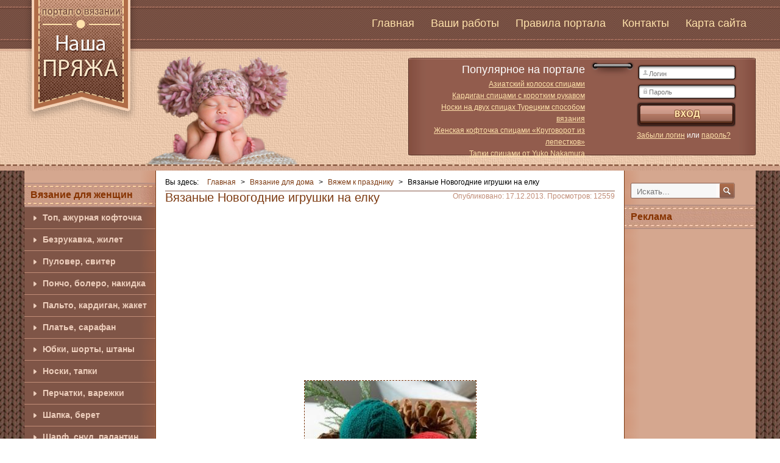

--- FILE ---
content_type: text/html; charset=utf-8
request_url: https://prjaga.com/vyazanie-dlya-doma/vyazhem-k-prazdniku/vyazanye-novogodnie-igrushki-na-elku
body_size: 9868
content:
<!DOCTYPE html>
<html>
<head>
<script async src="https://pagead2.googlesyndication.com/pagead/js/adsbygoogle.js?client=ca-pub-7224761026030152"
     crossorigin="anonymous"></script>
<base href="https://prjaga.com/vyazanie-dlya-doma/vyazhem-k-prazdniku/vyazanye-novogodnie-igrushki-na-elku" />
	<meta http-equiv="content-type" content="text/html; charset=utf-8" />
	<meta name="keywords" content="вязаные новогодние игрушки" />
	<meta name="rights" content="Использование любых материалов без разрешения администрации - запрещено" />
	<meta name="og:title" content="Вязаные Новогодние игрушки на елку" />
	<meta name="og:type" content="article" />
	<meta name="og:image" content="https://prjaga.com/images/d139.jpg" />
	<meta name="og:url" content="https://prjaga.com/vyazanie-dlya-doma/vyazhem-k-prazdniku/vyazanye-novogodnie-igrushki-na-elku" />
	<meta name="og:site_name" content="«Наша пряжа» — вяжем спицами и крючком" />
	<meta name="og:description" content="Сегодня вязаные Новогодние игрушки на елку стали очень популярными.
Берите в руки двусторонние спицы и яркие нити, научите деток культуру вязания, ведь так интересно не просто украсить новогоднюю елку, а украсить ее игрушками, которые вы создали сами." />
	<meta name="description" content="Сегодня вязаные Новогодние игрушки на елку стали очень популярными.
Берите в руки двусторонние спицы и яркие нити, научите деток культуру вязания, ведь так интересно не просто украсить новогоднюю елку, а украсить ее игрушками, которые вы создали сами." />
	<title>Вязаные Новогодние игрушки на елку</title>
	<link href="/component/jcomments/feed/com_content/695" rel="alternate" type="application/rss+xml" title="Вязаные Новогодние игрушки на елку" />
	<link href="/templates/prod_prjaga/favicon.ico" rel="shortcut icon" type="image/vnd.microsoft.icon" />
	<link href="/plugins/system/imagesizer32/lbscripts/slimbox/slimbox.css" rel="stylesheet" type="text/css" media="all" />
	<link href="/components/com_jcomments/tpl/default/style.css?v=3002" rel="stylesheet" type="text/css" />
	<link href="/plugins/system/jce/css/content.css?aa754b1f19c7df490be4b958cf085e7c" rel="stylesheet" type="text/css" />
	<script type="application/json" class="joomla-script-options new">{"csrf.token":"1b798aa10da0dbed1e47d248aba85f07","system.paths":{"root":"","base":""},"system.keepalive":{"interval":840000,"uri":"\/component\/ajax\/?format=json"}}</script>
	<script src="/media/system/js/mootools-core.js?db9b148b54c3ae275c4fc9e02336f2f9" type="text/javascript"></script>
	<script src="/media/system/js/core.js?db9b148b54c3ae275c4fc9e02336f2f9" type="text/javascript"></script>
	<script src="/media/system/js/mootools-more.js?db9b148b54c3ae275c4fc9e02336f2f9" type="text/javascript"></script>
	<script src="/plugins/system/imagesizer32/lbscripts/slimbox/slimbox.js" type="text/javascript"></script>
	<script src="/components/com_jcomments/js/jcomments-v2.3.js?v=12" type="text/javascript"></script>
	<script src="/components/com_jcomments/libraries/joomlatune/ajax.js?v=4" type="text/javascript"></script>
	<script src="/media/jui/js/jquery.min.js?db9b148b54c3ae275c4fc9e02336f2f9" type="text/javascript"></script>
	<script src="/media/jui/js/jquery-noconflict.js?db9b148b54c3ae275c4fc9e02336f2f9" type="text/javascript"></script>
	<script src="/media/jui/js/jquery-migrate.min.js?db9b148b54c3ae275c4fc9e02336f2f9" type="text/javascript"></script>
	<script src="/media/system/js/html5fallback.js" type="text/javascript"></script>
	<!--[if lt IE 9]><script src="/media/system/js/polyfill.event.js?db9b148b54c3ae275c4fc9e02336f2f9" type="text/javascript"></script><![endif]-->
	<script src="/media/system/js/keepalive.js?db9b148b54c3ae275c4fc9e02336f2f9" type="text/javascript"></script>
	<script src="/media/jui/js/bootstrap.min.js?db9b148b54c3ae275c4fc9e02336f2f9" type="text/javascript"></script>
	<script type="text/javascript">
jQuery(function($){ initTooltips(); $("body").on("subform-row-add", initTooltips); function initTooltips (event, container) { container = container || document;$(container).find(".hasTooltip").tooltip({"html": true,"container": "body"});} });
	</script>

<meta http-equiv="x-ua-compatible" content="ie=edge" />
<meta name="viewport" content="width=device-width, initial-scale=1, minimum-scale=1, maximum-scale=1" />
<link rel="shortcut icon" type="image/x-icon" href="/favicon.ico" />
<!--[if lt IE 9]>
  <script src="/templates/prod_prjaga/js/html5.js"></script>
<![endif]-->
<link rel="stylesheet" href="/templates/prod_prjaga/css/template.css" />
<!--[if (lt IE 9) & (!IEMobile)]>
  <link rel="stylesheet" href="/templates/prod_prjaga/css/ie.css" />
<![endif]-->
<script src="/templates/prod_prjaga/js/respond.js"></script>
 <script type="text/javascript">
     jQuery.noConflict();
 </script>
<script type="text/javascript">
jQuery(document).ready(function($){

	$('#nav-wrap').prepend('<div id="menu-icon">Меню</div>');
	
	$("#menu-icon").on("click", function(){
		$("#nav").slideToggle();
		$(this).toggleClass("active");
	});

});
</script> 

<script type="text/javascript">
	function disableSelection(target){
	if (typeof target.onselectstart!="undefined") // IE
		target.onselectstart=function(){return false}
	else if (typeof target.style.MozUserSelect!="undefined") // Firefox
		target.style.MozUserSelect="none"
	else // Opera etc
		target.onmousedown=function(){return false}
	target.style.cursor = "default"
	}
</script>

<script type="text/javascript">
	/* <![CDATA[ */
		window.addEvent('domready', function() {
			document.body.oncopy = function() {
				//alert('Копирование материалов запрещено!');
				return false;
			}
		});
	/* ]]> */
</script>
<meta http-equiv="imagetoolbar" content="no">
</head>
<body>
<header>
<div id="header_wrapper">
<div class="grid-container">
<div class="grid-100 tablet-grid-100 mobile-grid-100 grid-parent">
<div class="grid-30 tablet-grid-30 mobile-grid-50 grid-parent">
  <div id="logo" class="hide-on-mobile">
  <a ondragstart="return false;" href="/" title="Вяжем крючком и спицами"><img ondragstart="return false;" src="/templates/prod_prjaga/images/logo_prjaga.png" alt="Лого Наша Пряжа" width="186" height="208" /></a>
  </div>
  <div id="mobile_logo" class="hide-on-desktop hide-on-tablet">
  <a ondragstart="return false;" href="/" title="Вяжем крючком и спицами">Наша Пряжа <span>портал о вязании</span></a>
  </div>
</div>  
<div id="top_nav" class="grid-70 tablet-grid-70 push-30 tablet-push-30 hide-on-mobile grid-parent">		
									<ul class="nav menu mod-list">
<li class="item-101 default"><a ondragstart="return false;" href="/" >Главная</a></li><li class="item-107"><a ondragstart="return false;" href="/vashi-raboty" >Ваши работы</a></li><li class="item-110"><a ondragstart="return false;" href="/pravila-portala" >Правила портала</a></li><li class="item-109"><a ondragstart="return false;" href="/kontakty" >Контакты</a></li><li class="item-271"><a ondragstart="return false;" href="/sitemap" >Карта сайта</a></li></ul>

</div> 
<div class="hide-on-desktop hide-on-tablet mobile-grid-50 grid-parent">
	<nav id="nav-wrap">
		<ul id="nav">
		<li><a ondragstart="return false;" href="http://prjaga.com/vyazanie-dlya-zhenshchin">Вязание для женщин</a></li>
		<li><a ondragstart="return false;" href="http://prjaga.com/vyazanie-dlya-muzhchin">Вязание для мужчин</a></li>
		<li><a ondragstart="return false;" href="http://prjaga.com/vyazanie-dlya-detej">Вязание для детей</a></li>
		<li><a ondragstart="return false;" href="http://prjaga.com/aksessuary">Вязанные аксессуары</a></li>
		<li><a ondragstart="return false;" href="http://prjaga.com/vyazanie-dlya-doma">Вязание для дома</a></li>
		<li><a ondragstart="return false;" href="http://prjaga.com/uzory-vyazaniya">Узоры вязания</a></li>
  		<li><a ondragstart="return false;" href="http://prjaga.com/uroki-vyazaniya">Уроки вязания</a></li>
		</ul>
	</nav>
</div>
</div> 
</div> 
</div> 
</header>
<div id="top_content" class="hide-on-mobile">
<div class="grid-container">
<div id="top_wrapper" class="grid-100 tablet-grid-100 mobile-grid-100 grid-parent">
    <div id="blocks">
      <div class="block_top" style="width:280px;margin-left:10px;">
              										<h3> Популярное на портале</h3>
											<ul class="mostread mod-list">
	<li itemscope itemtype="https://schema.org/Article">
		<a ondragstart="return false;" href="/uzory-vyazaniya/spicami/aziatskij-kolosok-spitsami" itemprop="url">
			<span itemprop="name">
				Азиатский колосок спицами			</span>
		</a>
	</li>
	<li itemscope itemtype="https://schema.org/Article">
		<a ondragstart="return false;" href="/vyazanie-dlya-zhenshchin/pulover-zhaket-sviter/kardigan-s-korotkim-rukavom" itemprop="url">
			<span itemprop="name">
				Кардиган спицами с коротким рукавом			</span>
		</a>
	</li>
	<li itemscope itemtype="https://schema.org/Article">
		<a ondragstart="return false;" href="/vyazanie-dlya-zhenshchin/noski-tapki/noski-na-dvukh-spitsah-turetskim-sposobom-vyazaniya" itemprop="url">
			<span itemprop="name">
				Носки на двух спицах Турецким способом вязания			</span>
		</a>
	</li>
	<li itemscope itemtype="https://schema.org/Article">
		<a ondragstart="return false;" href="/vyazanie-dlya-zhenshchin/top-azhurnaya-koftochka/zhenskaya-koftochka-spitsami-krugovorot-iz-lepestkov" itemprop="url">
			<span itemprop="name">
				Женская кофточка спицами «Круговорот из лепестков»			</span>
		</a>
	</li>
	<li itemscope itemtype="https://schema.org/Article">
		<a ondragstart="return false;" href="/vyazanie-dlya-zhenshchin/noski-tapki/tapki-ot-yuko-nakamura" itemprop="url">
			<span itemprop="name">
				Тапки спицами от Yuko Nakamura			</span>
		</a>
	</li>
</ul>

            </div>
      <div class="block_top" style="margin:5px 0 0 85px;width:165px;">
              								<form action="https://prjaga.com/vyazanie-dlya-doma/vyazhem-k-prazdniku/vyazanye-novogodnie-igrushki-na-elku" method="post" id="login-form" class="form-inline">
		<div class="userdata">
		<div id="form-login-username" class="control-group">
			<div class="controls">
									<div class="input-prepend">
						<!--<span class="add-on">
							<span class="icon-user hasTooltip" title="Логин"></span>
							<label for="modlgn-username" class="element-invisible">Логин</label>
						</span>-->
						<input id="modlgn-username" type="text" name="username" class="input-small" tabindex="0" size="18" placeholder="Логин" />
					</div>
							</div>
		</div>
		<div id="form-login-password" class="control-group">
			<div class="controls">
									<div class="input-prepend">
						<!--<span class="add-on">
							<span class="icon-lock hasTooltip" title="Пароль">
							</span>
								<label for="modlgn-passwd" class="element-invisible">Пароль							</label>
						</span>-->
						<input id="modlgn-passwd" type="password" name="password" class="input-small" tabindex="0" size="18" placeholder="Пароль" />
					</div>
							</div>
		</div>
						<!--<div id="form-login-remember" class="control-group checkbox">
			<label for="modlgn-remember" class="control-label">Запомнить меня</label> <input id="modlgn-remember" type="checkbox" name="remember" class="inputbox" value="yes"/>
		</div>-->
				<div id="form-login-submit" class="control-group">
			<div class="controls">
				<button type="submit" tabindex="0" name="Submit" class="btn btn-primary"></button>
			</div>
		</div>
					<ul class="unstyled">
				<li style="float:left">
					<a ondragstart="return false;" href="/component/users/?view=remind">Забыли логин</a> или 
				</li>
				<li style="float:left;margin-left:3px;">
					<a ondragstart="return false;" href="/component/users/?view=reset">
					пароль?</a>
				</li>
										</ul>
		<input type="hidden" name="option" value="com_users" />
		<input type="hidden" name="task" value="user.login" />
		<input type="hidden" name="return" value="aHR0cHM6Ly9wcmphZ2EuY29tL3Z5YXphbmllLWRseWEtZG9tYS92eWF6aGVtLWstcHJhemRuaWt1L3Z5YXphbnllLW5vdm9nb2RuaWUtaWdydXNoa2ktbmEtZWxrdQ==" />
		<input type="hidden" name="1b798aa10da0dbed1e47d248aba85f07" value="1" />	</div>
	</form>

            </div>
    </div>
</div>  
</div>
</div>
<div class="grid-container">
<div id="main" class="grid-100 tablet-grid-100 mobile-grid-100 grid-parent">
<div id="left" class="grid-18 tablet-grid-20 hide-on-mobile grid-parent">  
    
    <div id="left_nav">
    								<ul class="nav menu mod-list">
<li class="item-120 deeper parent"><a ondragstart="return false;" href="/vyazanie-dlya-zhenshchin" >Вязание для женщин</a><ul class="nav-child unstyled small"><li class="item-111"><a ondragstart="return false;" href="/vyazanie-dlya-zhenshchin/top-azhurnaya-koftochka" >Топ, ажурная кофточка</a></li><li class="item-112"><a ondragstart="return false;" href="/vyazanie-dlya-zhenshchin/bezrukavka-zhilet" >Безрукавка, жилет</a></li><li class="item-113"><a ondragstart="return false;" href="/vyazanie-dlya-zhenshchin/pulover-zhaket-sviter" >Пуловер, свитер</a></li><li class="item-114"><a ondragstart="return false;" href="/vyazanie-dlya-zhenshchin/poncho-bolero-nakidka" >Пончо, болеро, накидка</a></li><li class="item-115"><a ondragstart="return false;" href="/vyazanie-dlya-zhenshchin/palto-kardigan-zhaket" >Пальто, кардиган, жакет</a></li><li class="item-165"><a ondragstart="return false;" href="/vyazanie-dlya-zhenshchin/platye-sarafan" >Платье, сарафан</a></li><li class="item-185"><a ondragstart="return false;" href="/vyazanie-dlya-zhenshchin/yubki-shorty-shtany" >Юбки, шорты, штаны</a></li><li class="item-166"><a ondragstart="return false;" href="/vyazanie-dlya-zhenshchin/noski-tapki" >Носки, тапки</a></li><li class="item-116"><a ondragstart="return false;" href="/vyazanie-dlya-zhenshchin/perchatki-varezhki" >Перчатки, варежки</a></li><li class="item-117"><a ondragstart="return false;" href="/vyazanie-dlya-zhenshchin/shapka-beret" >Шапка, берет</a></li><li class="item-118"><a ondragstart="return false;" href="/vyazanie-dlya-zhenshchin/sharf-snud-palantin" >Шарф, снуд, палантин</a></li><li class="item-197"><a ondragstart="return false;" href="/vyazanie-dlya-zhenshchin/kupalniki" >Купальники</a></li><li class="item-198"><a ondragstart="return false;" href="/vyazanie-dlya-zhenshchin/vjazanie-polnym" >Вязание полным</a></li></ul></li><li class="item-121 deeper parent"><a ondragstart="return false;" href="/vyazanie-dlya-muzhchin" >Вязание для мужчин</a><ul class="nav-child unstyled small"><li class="item-122"><a ondragstart="return false;" href="/vyazanie-dlya-muzhchin/bezrukavka-zhilet" >Безрукавка, жилет</a></li><li class="item-123"><a ondragstart="return false;" href="/vyazanie-dlya-muzhchin/pulover-zhaket-sviter" >Пуловер, жакет, свитер</a></li><li class="item-124"><a ondragstart="return false;" href="/vyazanie-dlya-muzhchin/noski-tapki" >Носки, тапки</a></li><li class="item-125"><a ondragstart="return false;" href="/vyazanie-dlya-muzhchin/shapka-sharf-beret" >Шапка, шарф, берет</a></li></ul></li><li class="item-126 deeper parent"><a ondragstart="return false;" href="/vyazanie-dlya-detej" >Вязание для детей</a><ul class="nav-child unstyled small"><li class="item-127"><a ondragstart="return false;" href="/vyazanie-dlya-detej/krestilnyj-nabor" >Крестильный набор</a></li><li class="item-128"><a ondragstart="return false;" href="/vyazanie-dlya-detej/bodik-kombinezon-pesochnik" >Бодик, комбинезон, песочник</a></li><li class="item-129"><a ondragstart="return false;" href="/vyazanie-dlya-detej/top-azhurnaya-koftochka" >Топ, ажурная кофточка</a></li><li class="item-130"><a ondragstart="return false;" href="/vyazanie-dlya-detej/bezrukavka-zhilet" >Безрукавка, жилет</a></li><li class="item-131"><a ondragstart="return false;" href="/vyazanie-dlya-detej/pulover-zhaket-sviter" >Пуловер, жакет, свитер</a></li><li class="item-132"><a ondragstart="return false;" href="/vyazanie-dlya-detej/poncho-bolero-nakidka" >Пончо, болеро, накидка</a></li><li class="item-133"><a ondragstart="return false;" href="/vyazanie-dlya-detej/palto-kurtochka" >Пальто, курточка</a></li><li class="item-134"><a ondragstart="return false;" href="/vyazanie-dlya-detej/konvert-spalnik" >Конверт, спальник</a></li><li class="item-135"><a ondragstart="return false;" href="/vyazanie-dlya-detej/platye-sarafan" >Платье, сарафан</a></li><li class="item-136"><a ondragstart="return false;" href="/vyazanie-dlya-detej/shtany-yubka-shorty" >Штаны, юбка, шорты</a></li><li class="item-137"><a ondragstart="return false;" href="/vyazanie-dlya-detej/noski-tapki-pinetki" >Носки, тапки, пинетки</a></li><li class="item-138"><a ondragstart="return false;" href="/vyazanie-dlya-detej/perchatki-varezhki" >Перчатки, варежки</a></li><li class="item-139"><a ondragstart="return false;" href="/vyazanie-dlya-detej/shapka-sharfik-beret" >Шапка, шарфик, берет</a></li></ul></li><li class="item-141 deeper parent"><a ondragstart="return false;" href="/aksessuary" >Вязаные аксессуары</a><ul class="nav-child unstyled small"><li class="item-142"><a ondragstart="return false;" href="/aksessuary/sumki" >Сумки, чехлы для телефонов</a></li><li class="item-143"><a ondragstart="return false;" href="/aksessuary/bizhuteriya-i-drugie-ukrasheniya" >Бижутерия и другие украшения</a></li></ul></li><li class="item-145 active deeper parent"><a ondragstart="return false;" href="/vyazanie-dlya-doma" >Вязание для дома</a><ul class="nav-child unstyled small"><li class="item-146"><a ondragstart="return false;" href="/vyazanie-dlya-doma/odeyalo-pokryvalo-pled" >Одеяло, покрывало, плед</a></li><li class="item-147"><a ondragstart="return false;" href="/vyazanie-dlya-doma/podushki" >Подушки</a></li><li class="item-148"><a ondragstart="return false;" href="/vyazanie-dlya-doma/kovriki-sidushki" >Коврики, сидушки</a></li><li class="item-149"><a ondragstart="return false;" href="/vyazanie-dlya-doma/salfetki-skaterti" >Салфетки, скатерти</a></li><li class="item-167"><a ondragstart="return false;" href="/vyazanie-dlya-doma/korzinki-shkatulki" >Корзинки, шкатулки</a></li><li class="item-151"><a ondragstart="return false;" href="/vyazanie-dlya-doma/tsvety" >Цветы</a></li><li class="item-152 current active"><a ondragstart="return false;" href="/vyazanie-dlya-doma/vyazhem-k-prazdniku" >Вяжем к празднику</a></li><li class="item-153"><a ondragstart="return false;" href="/vyazanie-dlya-doma/igrushki" >Игрушки</a></li><li class="item-184"><a ondragstart="return false;" href="/vyazanie-dlya-doma/vyazanie-dlya-zhivotnyh" >Вязание для животных</a></li><li class="item-154"><a ondragstart="return false;" href="/vyazanie-dlya-doma/drugie-poleznye-veshchi" >Другие полезные вещи</a></li></ul></li><li class="item-155 deeper parent"><a ondragstart="return false;" href="/uzory-vyazaniya" >Узоры вязания</a><ul class="nav-child unstyled small"><li class="item-181"><a ondragstart="return false;" href="/uzory-vyazaniya/spicami" >Узоры спицами</a></li><li class="item-182"><a ondragstart="return false;" href="/uzory-vyazaniya/kryuchkom" >Узоры крючком</a></li></ul></li><li class="item-424 deeper parent"><a ondragstart="return false;" href="/uroki-vyazaniya" >Уроки вязания</a><ul class="nav-child unstyled small"><li class="item-425"><a ondragstart="return false;" href="/uroki-vyazaniya/uroki-vyazaniya-spicami" >Уроки вязания спицами</a></li><li class="item-426"><a ondragstart="return false;" href="/uroki-vyazaniya/uroki-vyazaniya-kryuchkom" >Уроки вязания крючком</a></li></ul></li></ul>

  </div>
  </div>
<div id="content" class="grid-64 tablet-grid-60 mobile-grid-100">
  <div id="system-message-container">
	</div>
  
      								
<ul itemscope itemtype="https://schema.org/BreadcrumbList" class="breadcrumb">
			<li>
			Вы здесь: &#160;
		</li>
	
				<li itemprop="itemListElement" itemscope itemtype="https://schema.org/ListItem">
									<a ondragstart="return false;" itemprop="item" href="/" class="pathway"><span itemprop="name">Главная</span></a>
				
									<span class="divider">
						&gt;					</span>
								<meta itemprop="position" content="1">
			</li>
					<li itemprop="itemListElement" itemscope itemtype="https://schema.org/ListItem">
									<a ondragstart="return false;" itemprop="item" href="/vyazanie-dlya-doma" class="pathway"><span itemprop="name">Вязание для дома</span></a>
				
									<span class="divider">
						&gt;					</span>
								<meta itemprop="position" content="2">
			</li>
					<li itemprop="itemListElement" itemscope itemtype="https://schema.org/ListItem">
									<a ondragstart="return false;" itemprop="item" href="/vyazanie-dlya-doma/vyazhem-k-prazdniku" class="pathway"><span itemprop="name">Вяжем к празднику</span></a>
				
									<span class="divider">
						&gt;					</span>
								<meta itemprop="position" content="3">
			</li>
					<li itemprop="itemListElement" itemscope itemtype="https://schema.org/ListItem" class="active">
				<span itemprop="name">
					Вязаные Новогодние игрушки на елку				</span>
				<meta itemprop="position" content="4">
			</li>
		</ul>

      
  <div class="item-page">



<div class="contentheading clearfix">	
						Вязаные Новогодние игрушки на елку				


	<div class="date_hits" style="float:right;">
				Опубликовано: 17.12.2013.
				Просмотров: 12559			</div>
	</div>
      
<!--noindex--> 

<!--/noindex-->
      
<div class="no-print">      
<div id="show-ads">
<script async src="https://pagead2.googlesyndication.com/pagead/js/adsbygoogle.js"></script>
<!-- Наша пряжа Адаптивный -->
<ins class="adsbygoogle"
     style="display:block"
     data-ad-client="ca-pub-7224761026030152"
     data-ad-slot="2412095226"
     data-ad-format="auto"
     data-full-width-responsive="true"></ins>
<script>
     (adsbygoogle = window.adsbygoogle || []).push({});
</script>
</div>
</div>  








<p style="text-align: center;"><strong><a class="linkthumb modal" target="_blank" title="Вязаные Новогодние игрушки" rel="lightbox[id_0]" href="/images/d139.jpg"><img ondragstart="return false;" src="/cache/7/4778186f507cc94087409d21fef4b9bd.jpg" alt="Вязаные Новогодние игрушки" width="281" height="400" class="thumb" /></a></strong></p>
<p style="text-align: center;"><strong>Вязаные Новогодние игрушки на елку</strong></p>
 
<h1>Вязаные Новогодние игрушки из акрила</h1>
<p>Сегодня вязаные Новогодние игрушки на елку стали очень популярными.<br />Берите в руки двусторонние спицы и яркие нити, научите деток культуру вязания, ведь так интересно не просто украсить новогоднюю елку, а украсить ее игрушками, которые вы создали сами.</p>
<p><strong>Диаметр:</strong> 10 см.<br /><strong>Материалы:</strong> пряжа акрил, примерно 100 г./170 м., яркой окраски, вязаные Новогодние игрушки двусторонними спицами 5.0 мм.<br /><strong>Плотность вязания:</strong> 16 п.*22 р. = 10*10 см.<br /><strong>Перекрещения петель:</strong> снять 2 петли на дополнительную спицу, которую оставляем за работой, вязать 2 лиц., затем вязать 2 лиц. с ранее оставленной дополнительной спицы.<br /><strong>Добавить петлю:</strong> вытащить нить из протяжки на левую спицу и провязать ее лицевой за заднюю стенку.</p>
<p><strong>Вязаные Новогодние игрушки, описание:</strong> набрать 12 петель, распределить их на 3 двусторонних спицы, соединить в круговой ряд.<br />1-й ряд: лиц. п.<br />2-й ряд: *1 лиц., добавить петлю, 2 лиц., добавить петлю, 1 лиц., повторять от * = 18 петель.<br />3-й ряд: лиц. п.<br />4-й ряд: *1 лиц., добавить петлю, 4 лиц., добавить петлю, 1 лиц., повторять от * = 24 петли.<br />5-й ряд: *1 лиц., 1 изн., перекрещения петель, 1 изн., 1 лиц., повторять от *<br />6-й ряд: *1 лиц., добавить петлю, 1 изн., 4 лиц., 1 изн., добавить петлю, 1 лиц., повторять от * = 30 петель.<br />7-й ряд: вязать как смотрят петли.
<script type="text/javascript" src="//pagead2.googlesyndication.com/pagead/js/adsbygoogle.js" async=""></script>
<!-- 729x90 --> <ins class="adsbygoogle" style="display: inline-block; width: 728px; height: 90px;" data-ad-client="ca-pub-7224761026030152" data-ad-slot="8452759627"></ins>
<script type="text/javascript">// <![CDATA[
(adsbygoogle = window.adsbygoogle || []).push({});
// ]]></script>
<br />8-й ряд: *2 лиц., добавить петлю, 1 изн., 4 лиц., 1 изн., добавить петлю, 2 лиц., повторять от * = 30 петель.<br />9-й ряд: вязать как смотрят петли, вместо 4 лиц. повторить перекрещения петель.<br />10-й ряд: *3 лиц., добавить петлю, 1 изн., 4 лиц., 1 изн., добавить петлю, 3 лиц., повторять от * = 42 петель.<br />11-й ряд: вязать как смотрят петли.<br />12-й ряд: *1 лиц., добавить петлю, 3 лиц., 1 изн., 4 лиц., 1 изн., 3 лиц., добавить петлю, 1 лиц., повторять от * = 48 петель.<br />13-й ряд: вязать как смотрят петли, вместо 4 лиц. повторить перекрещения петель.<br />14-й ряд: *2 лиц., добавить петлю, 3 лиц., 1 изн., 4 лиц., 1 изн., 3 лиц., добавить петлю, 2 лиц., повторять от * = 54 петли.<br />15-й ряд: вязать как смотрят петли.<br />16-й ряд: *3 лиц., добавить петлю, 3 лиц., 1 изн., 4 лиц., 1 изн., 3 лиц., добавить петлю, 3 лиц., повторять от * = 60 петель.<br />17-й ряд: вязать как смотрят петли, вместо 4 лиц. повторить перекрещения петель.<br />18-21 ряды: вязать как смотрят петли.<br />22-й ряд: вязать как смотрят петли, вместо 4 лиц. повторить перекрещения петель.<br />23-24 ряды: вязать как смотрят петли.<br />25-й ряд: *1 лиц., 2 вместе лиц., 4 лиц., 1 изн., перекрещения петель, 1 изн., 4 лиц., 2 вместе лиц., 1 лиц., повторять от * = 54 петли.<br />26-й ряд: вязать как смотрят петли.<br />27-й ряд: *1 лиц., 2 вместе лиц., 3 лиц., 1 изн., 4 лиц., 1 изн., 3 лиц., 2 вместе лиц., 1 лиц., повторять от * = 48 петель.<br />28-й ряд: вязать как смотрят петли.<br />29-й ряд: *1 лиц., 2 вместе лиц., 2 лиц., 1 изн., перекрещения петель, 1 изн., 2 лиц., 2 вместе лиц., 1 лиц., повторять от * = 42 петли.<br />30-й ряд: вязать как смотрят петли.<br />31-й ряд: *1 лиц., 2 вместе лиц., 1 лиц., 1 изн., 4 лиц., 1 изн., 1 лиц., 2 вместе лиц., 1 лиц., повторять от * = 36 петель.<br />32-й ряд: вязать как смотрят петли.<br />33-й ряд: вязать как смотрят петли, вместо 4 лиц. повторить перекрещения петель.</p>
<p>Отрезать нить, оставляя длинный хвост, набить игрушку наполнителем для игрушек, протянуть хвост через последние 36 петель, стянуть петли вместе, сделать узелок, чтобы можно было повесить игрушку на елку.</p>
<p style="text-align: center;"><img ondragstart="return false;" src="/images/2plagiat.png" alt="Размещать текст на других сайтах - запрещено!" width="616" height="51" /></p>
<div class="no-print">
<div align="center">
<script async src="https://pagead2.googlesyndication.com/pagead/js/adsbygoogle.js"></script>

<ins class="adsbygoogle"
     style="display:inline-block;width:580px;height:400px"
     data-ad-client="ca-pub-7224761026030152"
     data-ad-slot="7301262422"></ins>
<script>
(adsbygoogle = window.adsbygoogle || []).push({});
</script>
</div>
<div id="show-ads" class="hide-on-desktop">
<script async src="https://pagead2.googlesyndication.com/pagead/js/adsbygoogle.js"></script>
<!-- Наша пряжа Адаптивный -->
<ins class="adsbygoogle"
     style="display:block"
     data-ad-client="ca-pub-7224761026030152"
     data-ad-slot="2412095226"
     data-ad-format="auto"
     data-full-width-responsive="true"></ins>
<script>
     (adsbygoogle = window.adsbygoogle || []).push({});
</script>
</div>
<center>
<div style="margin:10px 0px 0px 0px; ">  
<div id="ok_shareWidget"></div>  
</div>  
<div class="share42init"></div>
<!--Pinterest-->
<a ondragstart="return false;" href="https://www.pinterest.com/pin/create/button/" data-pin-do="buttonBookmark" data-pin-count="beside" data-pin-tall="true">
</a>
<!--/Pinterest-->  
</center>
</div>

	
<script type="text/javascript">
<!--
var jcomments=new JComments(695, 'com_content','/component/jcomments/');
jcomments.setList('comments-list');
//-->
</script>
<div id="jc">
<h4>Добавить комментарий</h4>
<a ondragstart="return false;" id="addcomments" href="#addcomments"></a>
<form id="comments-form" name="comments-form" action="javascript:void(null);">
<p>
	<span>
		<input id="comments-form-name" type="text" name="name" value="" maxlength="20" size="22" tabindex="1" />
		<label for="comments-form-name">Имя (обязательное)</label>
	</span>
</p>
<p>
	<span>
		<input id="comments-form-email" type="text" name="email" value="" size="22" tabindex="2" />
		<label for="comments-form-email">E-Mail (обязательное)</label>
	</span>
</p>
<p>
	<span>
		<textarea id="comments-form-comment" name="comment" cols="65" rows="8" tabindex="5"></textarea>
	</span>
</p>
<p>
	<span>
		<input class="checkbox" id="comments-form-subscribe" type="checkbox" name="subscribe" value="1" tabindex="5" />
		<label for="comments-form-subscribe">Подписаться на уведомления о новых комментариях</label><br />
	</span>
</p>
<p>
	<span>
		<img ondragstart="return false;" class="captcha" onclick="jcomments.clear('captcha');" id="comments-form-captcha-image" src="/component/jcomments/captcha/84516" width="121" height="60" alt="Защитный код" /><br />
		<span class="captcha" onclick="jcomments.clear('captcha');">Обновить</span><br />
		<input class="captcha" id="comments-form-captcha" type="text" name="captcha_refid" value="" size="5" tabindex="6" /><br />
	</span>
</p>
<div id="comments-form-buttons">
	<div class="btn" id="comments-form-send"><div><a ondragstart="return false;" href="#" tabindex="7" onclick="jcomments.saveComment();return false;" title="Отправить (Ctrl+Enter)">Отправить</a></div></div>
	<div class="btn" id="comments-form-cancel" style="display:none;"><div><a ondragstart="return false;" href="#" tabindex="8" onclick="return false;" title="Отменить">Отменить</a></div></div>
	<div style="clear:both;"></div>
</div>
<div>
	<input type="hidden" name="object_id" value="695" />
	<input type="hidden" name="object_group" value="com_content" />
</div>
</form>
<script type="text/javascript">
<!--
function JCommentsInitializeForm()
{
	var jcEditor = new JCommentsEditor('comments-form-comment', true);
	jcEditor.addCounter(600, 'Осталось:', ' символов', 'counter');
	jcomments.setForm(new JCommentsForm('comments-form', jcEditor));
}

if (window.addEventListener) {window.addEventListener('load',JCommentsInitializeForm,false);}
else if (document.addEventListener){document.addEventListener('load',JCommentsInitializeForm,false);}
else if (window.attachEvent){window.attachEvent('onload',JCommentsInitializeForm);}
else {if (typeof window.onload=='function'){var oldload=window.onload;window.onload=function(){oldload();JCommentsInitializeForm();}} else window.onload=JCommentsInitializeForm;} 
//-->
</script>
<div id="comments"></div>
<div id="comments-footer" align="center"><a ondragstart="return false;" href="http://www.joomlatune.ru" title="JComments" target="_blank">JComments</a></div>
<script type="text/javascript">
<!--
jcomments.setAntiCache(0,1,0);
//-->
</script> 
</div></div>

</div> 
<div id="right" class="grid-18 tablet-grid-20 hide-on-mobile grid-parent">
    
  <div id="right_nav">      
    								<div class="search">
	<form action="/vyazanie-dlya-doma/vyazhem-k-prazdniku" method="post" class="form-inline">
		<input name="searchword" id="mod-search-searchword" maxlength="200"  class="inputbox search-query" type="search" size="20" placeholder="Искать..." /> <input type="image" alt="Искать" class="button_finder" src="/templates/prod_prjaga/images/searchButton.gif" onclick="this.form.searchword.focus();"/>		<input type="hidden" name="task" value="search" />
		<input type="hidden" name="option" value="com_search" />
		<input type="hidden" name="Itemid" value="152" />
	</form>
</div>
										<h3>Реклама</h3>
											

<div class="custom"  >
	<div align="center">
<script src="https://pagead2.googlesyndication.com/pagead/js/adsbygoogle.js" async="async" type="text/javascript"></script>
<!-- Наша пряжа 160х600 --> <ins class="adsbygoogle" style="display: inline-block; width: 160px; height: 600px;" data-ad-client="ca-pub-7224761026030152" data-ad-slot="5835761221"></ins>
<script type="text/javascript">
     (adsbygoogle = window.adsbygoogle || []).push({});
</script>
</div></div>
										<h3>Онлайн статистика </h3>
											

<div class="custom"  >
	<!--LiveInternet logo-->
<p style="margin: 5px 10px 10px;"><img ondragstart="return false;" title="LiveInternet" src="//counter.yadro.ru/logo?58.18" alt="" width="88" height="31" border="0" /></p>
<!--/LiveInternet--></div>

  </div>
  </div>
</div>
</div>
<div id="top_nav" class="hide-on-desktop hide-on-tablet">		
									<ul class="nav menu mod-list">
<li class="item-101 default"><a ondragstart="return false;" href="/" >Главная</a></li><li class="item-107"><a ondragstart="return false;" href="/vashi-raboty" >Ваши работы</a></li><li class="item-110"><a ondragstart="return false;" href="/pravila-portala" >Правила портала</a></li><li class="item-109"><a ondragstart="return false;" href="/kontakty" >Контакты</a></li><li class="item-271"><a ondragstart="return false;" href="/sitemap" >Карта сайта</a></li></ul>

</div> 
  
<footer>
  <div id="footer_wrapper">  
  <div class="grid-container">
  <div class="grid-100 tablet-grid-100 mobile-grid-100 grid-parent">
  <div id="copyright" class="grid-60 tablet-grid-60 mobile-grid-100 grid-parent"> 
  &copy;2025 &laquo;Наша пряжа&raquo; &mdash; вяжем спицами и крючком <br />Использование любых материалов без разрешения администрации - запрещено
  </div>
  <div id="footer_right" class="grid-40 tablet-grid-40 hide-on-mobile grid-parent">Создание веб-портала - ProDecide.com.ua</div>
  </div>
  </div>
  </div>
</footer>
    
<!--noindex-->
<!--Share42-->  
<script type="text/javascript" src="https://prjaga.com/share42/share42.js"></script>
<!--/Share42--> 

<!--Google Analytics-->     
<!-- Google tag (gtag.js) -->
<script async src="https://www.googletagmanager.com/gtag/js?id=G-MWMTTF7HBT"></script>
<script>
  window.dataLayer = window.dataLayer || [];
  function gtag(){dataLayer.push(arguments);}
  gtag('js', new Date());

  gtag('config', 'G-MWMTTF7HBT');
</script>
<!--/End Google Analytics--> 
  
<!--YouTube-->  
<script src="https://apis.google.com/js/platform.js"></script>  
<!--/YouTube-->  

<!--Ok-->   
<script>
!function (d, id, did, st, title, description, image) {
  var js = d.createElement("script");
  js.src = "https://connect.ok.ru/connect.js";
  js.onload = js.onreadystatechange = function () {
  if (!this.readyState || this.readyState == "loaded" || this.readyState == "complete") {
    if (!this.executed) {
      this.executed = true;
      setTimeout(function () {
        OK.CONNECT.insertShareWidget(id,did,st, title, description, image);
      }, 0);
    }
  }};
  d.documentElement.appendChild(js);
}(document,"ok_shareWidget",document.URL,'{"sz":30,"st":"rounded","nt":1}',"","","");
</script>
<!--/Ok-->
  
<!--Pinterest-->
<script
    type="text/javascript"
    async defer
    src="//assets.pinterest.com/js/pinit.js"
></script>
<!--/Pinterest--> 
  
<!--LiveInternet counter-->
<script type="text/javascript"><!--
new Image().src = "//counter.yadro.ru/hit?r"+
escape(document.referrer)+((typeof(screen)=="undefined")?"":
";s"+screen.width+"*"+screen.height+"*"+(screen.colorDepth?
screen.colorDepth:screen.pixelDepth))+";u"+escape(document.URL)+
";"+Math.random();//--></script>
<!--/LiveInternet-->  
<!--/noindex-->

<script type="text/javascript">
	disableSelection(document.body)
</script>
</body>
</html>

--- FILE ---
content_type: text/html; charset=utf-8
request_url: https://www.google.com/recaptcha/api2/aframe
body_size: 270
content:
<!DOCTYPE HTML><html><head><meta http-equiv="content-type" content="text/html; charset=UTF-8"></head><body><script nonce="RoTnzmpCG1k8IJ_rfC4QgQ">/** Anti-fraud and anti-abuse applications only. See google.com/recaptcha */ try{var clients={'sodar':'https://pagead2.googlesyndication.com/pagead/sodar?'};window.addEventListener("message",function(a){try{if(a.source===window.parent){var b=JSON.parse(a.data);var c=clients[b['id']];if(c){var d=document.createElement('img');d.src=c+b['params']+'&rc='+(localStorage.getItem("rc::a")?sessionStorage.getItem("rc::b"):"");window.document.body.appendChild(d);sessionStorage.setItem("rc::e",parseInt(sessionStorage.getItem("rc::e")||0)+1);localStorage.setItem("rc::h",'1763495926851');}}}catch(b){}});window.parent.postMessage("_grecaptcha_ready", "*");}catch(b){}</script></body></html>